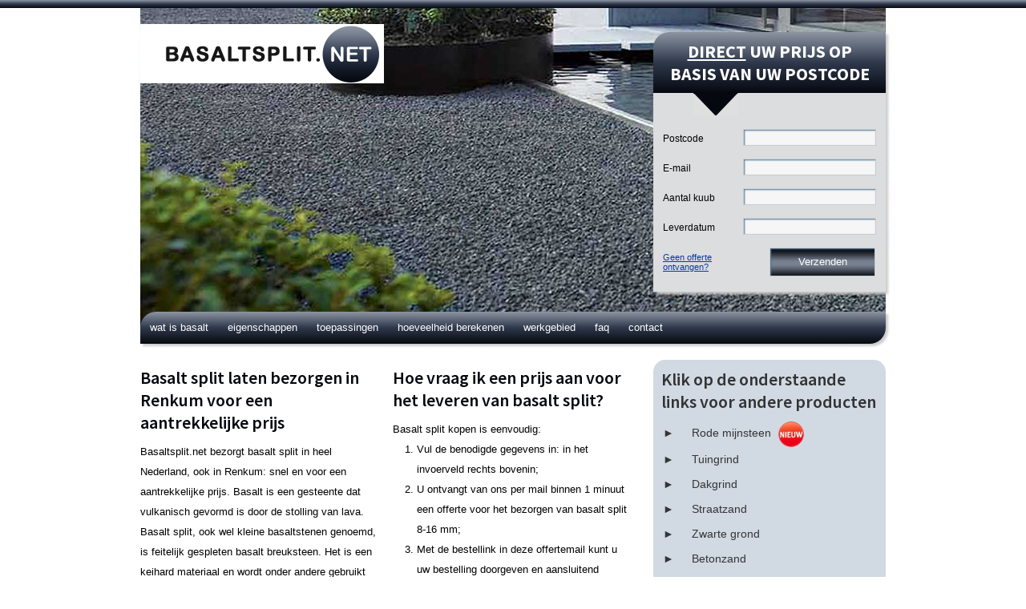

--- FILE ---
content_type: text/html
request_url: http://www.basaltsplit.net/werkgebied/renkum
body_size: 6729
content:
<!DOCTYPE html>
<head>
  <title>Basalt split bestellen in Renkum | Basaltsplit.net</title>
  <meta http-equiv="Content-Type" content="text/html; charset=UTF-8" />  
  <link type="text/css" rel="stylesheet" href="http://www.basaltsplit.net/content/styles" />
  <meta name="keywords" content="Basaltsplit, bestellen, prijs, bezorgen, kopen, werkgebied, woonplaats, Renkum, Heteren, Randwijk, Heelsum, big bag, storten, menggranulaat, repac, repak, mengkorrels, verharden, oprit" />
  <meta name="description" content="Basalt split bestellen in Renkum of Heteren of Randwijk voor het verfraaien van uw tuin? Vraag online een prijs aan." />
  <script>
  (function(i,s,o,g,r,a,m){i['GoogleAnalyticsObject']=r;i[r]=i[r]||function(){
  (i[r].q=i[r].q||[]).push(arguments)},i[r].l=1*new Date();a=s.createElement(o),
  m=s.getElementsByTagName(o)[0];a.async=1;a.src=g;m.parentNode.insertBefore(a,m)
  })(window,document,'script','//www.google-analytics.com/analytics.js','ga');

  ga('create', 'UA-39683769-15', 'auto');
  ga('send', 'pageview');

</script>

  <meta property="og:locale" content="nl_NL" />
  <meta property="og:type" content="website" />
  <meta property="og:title" content="Basalt split bestellen in Renkum | Basaltsplit.net" />
  <meta property="og:description" content="Basalt split bestellen in Renkum of Heteren of Randwijk voor het verfraaien van uw tuin? Vraag online een prijs aan." />
  <meta property="og:url" content="http://www.basaltsplit.net" />
  <meta property="og:site_name" content="Basaltsplit.net | Basaltsplit bestellen" />
<script src="/xmedia/js/1.2.6_jquery.tools.min.js" type="text/javascript"></script>
  <script type="text/javascript">
    $(document).ready(function () {
      $('#nav li').hover(
        function () {
          $('ul', this).slideDown(100);
        },
        function () {
          $('ul', this).slideUp(100);
        }
      );
    });
  </script>
  <script type="text/javascript">
    function valideer()
    {
    var Email = document.Offerte.Email;
    <!-- var Telefoon = document.Offerte.Telefoon; -->
    var Postcode = document.Offerte.Postcode;
    var Kuub = document.Offerte.Kuub;
    if (Email.value == "") { window.alert("Geef a.u.b. een e-mail adres."); return false; }
    if (Postcode.value == "") { window.alert("Specificeer uw postcode."); return false; }
    if (Kuub.value == "") { window.alert("Specificeer het aantal kuubs."); return false; }
    }
  </script>
  <link rel="stylesheet" href="http://code.jquery.com/ui/1.10.3/themes/smoothness/jquery-ui.css" />
  <script src="http://code.jquery.com/jquery-1.9.1.js" type="text/javascript"></script>
  <script src="http://code.jquery.com/ui/1.10.3/jquery-ui.js" type="text/javascript"></script>
  <link href="http://fonts.googleapis.com/css?family=Source+Sans+Pro:400,600,700,300" rel="stylesheet" type="text/css" />

  
<script type="text/javascript">
    col_goed = "#EFFFCA";
    col_fout = "#FFCAD4";
    col_wit = "#FFFFFF";
    function mWit(veld) { document.getElementById(veld).style.background = col_wit; checkBallon(); }
    function mGoed(veld) { document.getElementById(veld).style.background = col_goed; checkBallon(); }
    function mFout(veld) { document.getElementById(veld).style.background = col_fout; checkBallon(); }
    function leeg(veld) { document.getElementById(veld).innerHTML = ""; checkBallon(); }
    function melding(veld, melding) { document.getElementById(veld).innerHTML = melding; checkBallon(); }
    function getVal(veld) { var x = document.getElementById(veld).value; return x; }
    function setVal(veld, waarde) { document.getElementById(veld).value = waarde; }
    function rMatch(waarde, regex) { if(regex.test(waarde)) { return true; } return false; }
    function sleep(millis, callback) { setTimeout(function() { callback(); }, millis); }
    function checkBallon() {
     if(document.getElementById('kuubinfo').innerHTML == '' && 
      document.getElementById('pcinfo').innerHTML == '' && 
      document.getElementById('emailinfo').innerHTML == '') {
       document.getElementById('ballon').style.display = "none";
       }
     else { document.getElementById('ballon').style.display = "block"; }
     if(document.getElementById('kuubinfo').innerHTML == '') { document.getElementById('kuubinfo').style.display = "none"; }
     else { document.getElementById('kuubinfo').style.display = "block"; }
     if(document.getElementById('pcinfo').innerHTML == '') { document.getElementById('pcinfo').style.display = "none"; }
     else { document.getElementById('pcinfo').style.display = "block"; }
     if(document.getElementById('emailinfo').innerHTML == '') { document.getElementById('emailinfo').style.display = "none"; }
     else { document.getElementById('emailinfo').style.display = "block"; }
     }
    
    function validateKuub() {
      leeg("kuubinfo");
      kuub = getVal("kuub");
      //if(rMatch(kuub, /[.]$/)) { mWit("kuub"); return true; }
      if(!kuub || 0 === kuub.length) { mWit("kuub"); return true; }
      kuub = kuub.replace(/[,]/g, ".");
      kuub = kuub.replace(/[ ]/g, "");
      setVal("kuub", kuub);
      if(rMatch(kuub, /[^0-9.]+/)) {
        melding("kuubinfo", "Voer het aantal kuub alleen met cijfer(s) in");
        mFout("kuub");
        return true;
        }
      if(rMatch(kuub, /[.]/)) {
        if(rMatch(kuub, /[.]5$/)) {
          mGoed("kuub");
          return true; 
          }
        mFout("kuub");
        afgerond = (Math.round(kuub * 2) / 2).toFixed(1)
        afgerond = afgerond.replace(/[.]0$/g, "");
        melding("kuubinfo", "Rond het getal af op een halve kuub, bijvoorbeeld: " + afgerond);
        return true;
        }
      mGoed("kuub");
      }
    function validatePostcode() {
      leeg("pcinfo");
      pc = getVal("postcode");
      if(!pc || 0 === pc.length) { mWit("postcode"); return true; }
      pc = pc.replace(/[ ]/g, "");
      setVal("postcode", pc);
      if(rMatch(pc, /^[0-9]{4}[a-zA-Z]{2}$/)) {
        mGoed("postcode");
        return true;
        }
      melding("pcinfo", "Geef uw postcode, met letters, zonder spaties.");
      mFout("postcode");
      }
    function validateEmail() {
      leeg("emailinfo");
      email = getVal("email");
      if(!email || 0 === email.length) { mWit("email"); return true; }
      if(rMatch(email, /^(([^<>()[\]\\.,;:\s@\"]+(\.[^<>()[\]\\.,;:\s@\"]+)*)|(\".+\"))@((\[[0-9]{1,3}\.[0-9]{1,3}\.[0-9]{1,3}\.[0-9]{1,3}\])|(([a-zA-Z\-0-9]+\.)+[a-zA-Z]{2,}))$/)) {
        if(rMatch(email, /\.(be|de)$/)) {
          if(rMatch(email, /\.de$/)) {
            melding("emailinfo", "Wir liefern nur in den Niederlanden.");
            mFout("email");
            return true;
            }
          melding("emailinfo", "We leveren helaas alleen in Nederland");
          mFout("email");
          return true;
          }
        mGoed("email");
        return true;
        }
      melding("emailinfo", "Het opgegeven e-mail adres is ongeldig");
      mFout("email");
      }
    function validateAll() {
      validateKuub();
      validatePostcode();
      validateEmail();
      sleep(100);
      }
  </script>    
</head>

<body>
      <!--
        <style type="text/css">
        .vakantie {
          display:block;
          padding:20px;
          background:#fff;
          color:#000;
          text-align:center;
          border-bottom:5px solid #ddd;
          margin-bottom:30px;
          }
        .vakantie {
          font-size:18px;
          font-weight:bold;
        }
      </style>
      <div class="vakantie">
        <p>
          Wij sluiten onze deuren voor de bouwvakvakantie op maandag 31-07-23 t/m 27-08-23.<br />
          Vanaf maandag 28 augustus 2023 staan wij weer voor je klaar..
        </p>
      </div>
      -->
  <div class="mc masterbg">
    <div class="mc top"></div>
    <div class="mc">
      <div class="wrap header pdw">
        <div class="ballon" id="ballon" style="display:none;">
          <span class="orderinfo" id="emailinfo"></span>
          <span class="orderinfo" id="pcinfo"></span>
          <span class="orderinfo" id="kuubinfo"></span>  
        </div>
        <h1 class="logo"><a href="http://www.basaltsplit.net"><strong>Basaltsplit.net</strong></a></h1>
        <div class="offerte">
          <div class="top">
            <h2><span style="text-decoration:underline; font-weight:bold;">Direct</span>  uw prijs op <br />basis van uw postcode</h2>
          </div>
          <div class="arrow"><div></div></div>
          <div class="bottom">
            <a style="position:absolute; margin:156px 0 0 2px; font-size:11px; text-decoration:underline; color:#0c37a6;" href="/veelgestelde-vragen-over-basaltsplit#Ik-heb-geen-offerte-ontvangen">Geen offerte<br />ontvangen?</a>
            <form action="/contact/bedankt-prijsaanvraag" method="post" name="Offerte" onsubmit="return valideer();">
              <input name="formevent" type="hidden" value="77" />
              <input name="tn" type="hidden" value="offerte" />
              <div style="display:none;"><input type="text" name="Fax_2" value="" /></div>
              <div class="formulier" style="width:270px;">
                <ul>
                  <li><label class="sfleft">Postcode</label> <input class="sfright" name="Postcode" type="text" id="postcode" maxlength="7" value="" onblur="javascript:validatePostcode();" /></li>      
                  <li><label class="sfleft">E-mail</label> <input class="sfright" name="Email" type="text" 
                    id="email" value="" onblur="javascript:validateEmail();" /></li>      
                  <li><label class="sfleft">Aantal kuub</label> <input class="sfright" name="Kuub" type="text" value="" 
                    id="kuub" maxlength="6" onblur="javascript:validateKuub();" /></li>
                  <li><label class="sfleft">Leverdatum</label> <input id="leverdatum_basaltsplit" class="sfright" name="Leverdatum" type="text" value="" style="z-index:9999; position:relative;" /></li>       
                  <li><input class="submit" name="Versturen" type="submit" value="Verzenden" /></li>
                </ul>
              </div>
            </form>
          </div>
        </div>
      </div>
      
      <script type="text/javascript">

         var disabledDays = ["12-22-2023","12-23-2023","12-24-2023","12-25-2023","12-26-2023","12-27-2023","12-28-2023","12-29-2023","12-30-2023","12-31-2023","1-1-2024","1-2-2024","1-3-2024","1-4-2024","1-5-2024","7-24-2023","7-25-2023"];

        function nationalDays(date) {
          var m = date.getMonth(), d = date.getDate(), y = date.getFullYear();
          console.log('Checking (raw): ' + m + '-' + d + '-' + y);
          for (i = 0; i < disabledDays.length; i++) {
            if($.inArray((m+1) + '-' + d + '-' + y,disabledDays) != -1 || new Date() > date) {
              console.log('bad:  ' + (m+1) + '-' + d + '-' + y + ' / ' + disabledDays[i]);
              return [false];
            }
          }
          console.log('good:  ' + (m+1) + '-' + d + '-' + y);
          return [true];
        }
        function noWeekendsOrHolidays(date) {
          var noWeekend = jQuery.datepicker.noWeekends(date);
          return noWeekend[0] ? nationalDays(date) : noWeekend;
        }
        jQuery(document).ready(function() {
          jQuery('#leverdatum_basaltsplit').datepicker({
            minDate: new Date(2026, 1, 03),
            maxDate: "+6M",
            dateFormat: "dd-mm-yy",
            constrainInput: true,
            beforeShowDay: noWeekendsOrHolidays
          });
        });

      </script>
      
      <div class="wrap navwrap">
  <ul id="nav">
    <li><a href="/wat-is-basalt">Wat is basalt</a></li>
    <li><a href="/eigenschappen-van-basaltsplit">Eigenschappen</a></li>
    <li><a href="/basaltsplit-toepassingen">Toepassingen</a></li>
    <li><a href="/hoeveelheid-berekenen-basaltsplit">Hoeveelheid berekenen</a></li>
    <li><a href="/basaltsplit-bezorgen"></a></li>
    <li><a href="/werkgebied">Werkgebied</a></li>
    <li><a href="/veelgestelde-vragen-over-basaltsplit">FAQ</a></li>
    <li><a href="/klantenreacties-kopen-basaltsplit"></a></li>
    <li><a href="/contact">Contact</a></li>
  </ul>
</div>

      <div class="wrap page">
        <div class="col_left content">
          <div class="cwrap">
	<div class="content_c1">
		<h1>
	Basalt split laten bezorgen in Renkum voor een aantrekkelijke prijs</h1>
<p>
	Basaltsplit.net bezorgt basalt split in heel Nederland, ook in Renkum: snel en voor een aantrekkelijke prijs. Basalt is een gesteente dat vulkanisch gevormd is door de stolling van lava. Basalt split, ook wel kleine basaltstenen genoemd, is feitelijk gespleten basalt breuksteen. Het is een keihard materiaal en wordt onder andere gebruikt als verharding voor een parkeerplaats en opritten, maar tevens als siersplit voor paden en in de tuin. Basalt split geeft uw tuin en huis een moderne en chique uitstraling. Basaltsplit.net levert de standaardmaat: 8-16 mm in de meest gangbare kleur antraciet/zwart voor een aantrekkelijke prijs. We leveren in Renkum zowel aan particulieren als zakelijke klanten.<br />
	<a href="/wat-is-basalt/hoeveelheid-berekenen-basaltsplit"><img alt="Bereken hier de benodigde hoeveelheid basaltsplit" height="74" src="http://www.basaltsplit.net/projects/basaltsplit_net/uploads/basaltsplit_bereken_de_hoeveelheid.png" style="margin: 10px 0px 0px 0px;" vspace="10" width="293" /></a></p>
<p>
	In Nederland hebben we vele distributiepunten, ook in de buurt van <a href="/werkgebied/heteren">Heteren</a>, <a href="/werkgebied/randwijk">Randwijk</a> of <a href="/werkgebied/heelsum">Heelsum</a> en dat is voordelig voor u. Hoe dichter u woont bij het depot, hoe aantrekkelijker de prijs wordt die we u kunnen offreren. Wilt u weten wat basalt split bij u thuis bezorgd gaat kosten? Vraag vrijblijvend een offerte aan met uw postcode, dan bereken we direct de exacte prijs voor u. We kunnen basaltsplit in Renkum bezorgen in big bags en los gestort (dit laatste is afhankelijk van de regio). We leveren split waar ook hoveniers en aannemers mee werken: dus prima split voor een aantrekkelijke prijs. Basalt split heeft een lichtgrijzige antraciet kleur in droge toestand en donkergrijze kleur in een natte toestand. Basalt split is een natuurproduct en kan per levering in uiterlijk en samenstelling iets verschillen. Wij bezorgen graag uw basaltsplit in Renkum! Maar ook voor <a href="http://www.straatzand.net" target="_blank">straatzand</a>, <a href="http://www.gebrokenpuin.com" target="_blank">gebroken puin</a> en <a href="http://www.rodemijnsteen.net" target="_blank">rode mijnsteen</a> kunt u bij ons een prijs aanvragen.</p>
</div>
	<div class="content_c2">
		<h2>
	Hoe vraag ik een prijs aan voor het leveren van basalt split?</h2>
<p>
	Basalt split kopen is eenvoudig:</p>
<ol>
	<li>
		Vul de benodigde gegevens in: in het invoerveld rechts bovenin;</li>
	<li>
		U ontvangt van ons per mail binnen 1 minuut een offerte voor het bezorgen van basalt split 8-16 mm;</li>
	<li>
		Met de bestellink in deze offertemail kunt u uw bestelling doorgeven en aansluitend middels iDeal betalen: de factuur (en volledigheidshalve ook de betaallink) ontvangt tevens per mail;</li>
	<li>
		Zodra u heeft betaald middels iDeal, of vooraf per bank, geven we de transporteur opdracht om de basaltsplit te bezorgen op de door u aangegeven dag. Levertijd is 2 of 3 werkdagen (of desgewenst later), afhankelijk van de regio waar het bezorgd moet worden.</li>
</ol>
<p>
	<img alt="" height="226" src="http://www.basaltsplit.net/projects/basaltsplit_net/uploads/big-bag-basaltsplit.jpg" width="295" /></p>
</div>
</div>

          <div class="post">
            <h2>
	Basaltsplit kopen voor een aantrekkelijke prijs in Renkum</h2>
<p>
	Bij Basaltsplit.net kunt u basalt split, ook wel kleine basaltstenen genoemd, kopen voor een aantrekkelijke prijs. In Renkum maar ook in de woonplaatsen rondom Renkum, zoals <a href="/werkgebied/heteren">Heteren</a>, <a href="/werkgebied/randwijk">Randwijk</a> of <a href="/werkgebied/heelsum">Heelsum</a>. We bezorgen al vele jaren diverse grondstoffen zoals straatzand, gebroken puin en rode mijnsteen, aan zowel particuliere als zakelijke klanten. Hierdoor is het mogelijk om u een aantrekkelijke prijs voor basaltsplit te offreren, waaronder ook bezorgen in Renkum. We leveren in alle provinci&euml;n van Nederland: in Groningen, Friesland, Drenthe, Overijssel, Gelderland, Utrecht, Flevoland, Noord Holland, Zuid Holland, Brabant, Zeeland en Limburg. Wij bezorgen basaltsplit 8-16 mm in Renkum al binnen 2 a 3 dagen!</p>
<p>
	<img alt="Een voorbeeld van de toepassing van basalt split" height="412" src="http://www.basaltsplit.net/projects/basaltsplit_net/uploads/basaltsplit_8-16mm.jpg" width="600" /></p>
<h2>
	Basaltsplit bezorgen in een big bag of los storten in Renkum</h2>
<p>
	Basaltsplit, basaltsteen of basaltgrind laten bezorgen in Renkum is eenvoudig. We kunnen het door u bestelde aantal kuub basaltsplit 8-16 mm bij u thuis bezorgen in een big bag of los storten. De mogelijkheid los storten is wel afhankelijk van de regio waar u woont. De afstand vanaf &eacute;&eacute;n van onze distributiepunten bij u in de buurt tot uw woonplaats Renkum bepaalt (mede) de prijs. Na het bestellen ontvangt u van ons direct per mail een factuur met een bijbehorende iDEAL betaallink. Na uw betaling geven we opdacht aan de transporteur om uw basalt split te bezorgen in Renkum. Onze transporteur vervoert zonder moeite alle hoeveelheden naar Renkum maar ook naar dorpen rondom Renkum, zoals <a href="/werkgebied/heteren">Heteren</a>, <a href="/werkgebied/randwijk">Randwijk</a> of <a href="/werkgebied/heelsum">Heelsum</a>.</p>
<p>
	<img alt="Basalt split bestellen in uw woonplaats voor een lage prijs" height="313" src="http://www.basaltsplit.net/projects/basaltsplit_net/uploads/basalt_stenen.jpg" width="600" /></p>
<h3>
	Basaltsplit.net: overal in Nederland basalt split kopen voor een aantrekkelijke prijs</h3>
<p>
	Basaltsplit kopen? Dan bent u bij ons aan het juiste adres. We bezorgen (voorlopig) alleen in Nederland. In Renkum, maar ook woonplaatsen rondom Renkum, zoals <a href="/werkgebied/heteren">Heteren</a>, <a href="/werkgebied/randwijk">Randwijk</a> of <a href="/werkgebied/heelsum">Heelsum</a>. Woont u buiten Nederland, vlak over de grens van Belgi&euml; of Duitsland, dan kunt u wel een prijs aanvragen maar we kunnen u helaas nog geen basalt split bezorgen, maar wellicht dat dit in de toekomst wel mogelijk is. Weet u niet hoeveel basalt split u nodig heeft? Bij ons kunt u de benodigde <a href="/hoeveelheid-berekenen-basaltsplit">basalt split hoeveelheid berekenen</a>. Goedkoop basaltsplit kopen in Renkum doet u bij Basaltplit.net</p>

          </div>
        </div>
        <div class="col_right">
          <div class="brdbox links">
            <p>
	<style type="text/css">
div.links p { line-height:30px; }
div.links a { color:#343434; }
div.links h2 { color:#333; }
div.links ul { padding:0; margin:0; padding-left:15px; }
div.links a:before {
  content: "► ";
  padding-right:18px;
  padding-left:2px;
}
div.links a {
  height:30px;
  line-height:30px;
  font-size:14px;
}
  </style></p>
<h2>
	Klik op de onderstaande links voor andere producten</h2>
<p>
	<a href="http://www.rodemijnsteen.net" target="_blank">Rode mijnsteen</a> <img align="absMiddle" alt="Nieuw" height="32" src="http://www.buyyo.nl/xmedia/buyyo-producten/nieuw.png" style="margin-left: 5px;" width="32" /></p>
<p>
	<a href="http://www.tuingrind.net" target="_blank">Tuingrind<br />
	</a></p>
<p>
	<a href="http://www.dakgrind.com" target="_blank">Dakgrind</a></p>
<p>
	<a href="http://www.straatzand.net" target="_blank">Straatzand</a></p>
<p>
	<a href="http://www.zwartegrond.com" target="_blank">Zwarte grond<br />
	</a></p>
<p>
	<a href="http://www.betonzand.net" target="_blank">Betonzand</a></p>
<p>
	<a href="http://www.gebrokenpuin.com" target="_blank"><span style="font-size:14px;">Gebroken puin</span></a></p>

          </div>
          <div class="brdbox usp">
            <h2>
	Waarom basaltsplit bestellen bij ons:</h2>
<ul>
	<li>
		<em>&nbsp;</em> Uw postcode bepaalt de prijs</li>
	<li>
		<em>&nbsp;</em> Regelmatig nieuwe prijzen</li>
	<li>
		<em>&nbsp;</em> Gerenommeerde leverancier</li>
	<li>
		<em>&nbsp;</em> Eenvoudig basalt split bestellen</li>
	<li>
		<em>&nbsp;</em> Snelle en correcte levering</li>
	<li>
		<em>&nbsp;</em> Bezorging in heel Nederland</li>
	<li>
		<em>&nbsp;</em> iDEAL betaling via uw eigen bank</li>
</ul>

            <div class="imgwrap">
              <img src="http://www.basaltsplit.net/projects/basaltsplit_net/img/mollie.png" width="270" alt="Veilig basaltsplit betalen met iDeal van Mollie" />
            </div>
          </div>
          <div class="etc">
            <h2>www.basaltsplit.net</h2>
            <p><img src="http://www.basaltsplit.net/projects/basaltsplit_net/img/right.jpg" alt="Basaltsplit voor verharding!" /></p>
            <h2>wij bezorgen alleen in Nederland</h2>
            <p><img width="290" src="http://www.basaltsplit.net/projects/basaltsplit_net/img/werkgebied.jpg" alt="Basaltsplit.net bezorgt alleen in Nederland!" /></p>
          </div>
        </div>
      </div>
    </div>
    <div class="footertop"></div>
    <div class="footer">
      <div class="wrap">
        <p><strong>Basaltsplit.net</strong>: basaltsplit, basaltsteen kopen en laten bezorgen voor prima prijzen</p>
        <p><a href="/privacy">Privacy / cookies</a> | <a href="/disclaimer">Disclaimer</a> | <a href="/sitemap">Sitemap</a> | <a href="/contact">Contact</a> |  <a href="http://www.buyyo.nl" target="_blank">Initiatiefnemer: handelsonderneming buyyo</a></p>
        <p><strong>Basalt split bestellen in Renkum</strong></p>
      </div>
    </div>
  </div>
  

</body>

</html>



--- FILE ---
content_type: text/css
request_url: http://www.basaltsplit.net/content/styles
body_size: 2513
content:
* { margin:0; padding:0; text-decoration:none; font-weight:normal; outline:none; }
strong { font-weight:bold; }

body {
  font-size:13px;
  font-family:Verdana, Arial, Helvetica, sans-serif;
}

.ballon {
  position:absolute;
  width:310px;
  border:6px solid #a20000;
  margin-left:324px;
  margin-top:90px;
  border-radius:20px;
  background:#fff;
  box-shadow:3px 3px 3px #666;
}
.ballon span {
  display:block;
  padding:8px 10px;
}

h1, h2, h3, h4, h5 { font-family:Source Sans Pro, Verdana, Arial, Helvetica, sans-serif; }

.mc { overflow:auto; }
.pdw { padding:0 20px; }
.wrap { margin:0 auto; width:930px; }
.cwrap { overflow:auto; }
.brdt { border-top:1px solid #ccc; padding-top:20px; }

.masterbg { background:url(http://www.basaltsplit.net/projects/basaltsplit_net/img/header.jpg) top center no-repeat; min-height:430px; }

div.top, div.footertop {
  height:10px;
  /* Permalink - use to edit and share this gradient: http://colorzilla.com/gradient-editor/#8d95a2+0,2f394c+50,05080f+100 */
background: #8d95a2; /* Old browsers */
background: -moz-linear-gradient(top,  #8d95a2 0%, #2f394c 50%, #05080f 100%); /* FF3.6-15 */
background: -webkit-linear-gradient(top,  #8d95a2 0%,#2f394c 50%,#05080f 100%); /* Chrome10-25,Safari5.1-6 */
background: linear-gradient(to bottom,  #8d95a2 0%,#2f394c 50%,#05080f 100%); /* W3C, IE10+, FF16+, Chrome26+, Opera12+, Safari7+ */
filter: progid:DXImageTransform.Microsoft.gradient( startColorstr='#8d95a2', endColorstr='#05080f',GradientType=0 ); /* IE6-9 */

                                             
                                                      
         

}
div.footertop { height:15px; }

div.offerte div.top, div.navwrap, div.etc h2 {
  /* Permalink - use to edit and share this gradient: http://colorzilla.com/gradient-editor/#8d95a2+0,2f394c+50,05080f+100 */
background: #8d95a2; /* Old browsers */
background: -moz-linear-gradient(top,  #8d95a2 0%, #2f394c 50%, #05080f 100%); /* FF3.6-15 */
background: -webkit-linear-gradient(top,  #8d95a2 0%,#2f394c 50%,#05080f 100%); /* Chrome10-25,Safari5.1-6 */
background: linear-gradient(to bottom,  #8d95a2 0%,#2f394c 50%,#05080f 100%); /* W3C, IE10+, FF16+, Chrome26+, Opera12+, Safari7+ */
filter: progid:DXImageTransform.Microsoft.gradient( startColorstr='#8d95a2', endColorstr='#05080f',GradientType=0 ); /* IE6-9 */


}

.header { overflow:auto; margin-bottom:20px; }

h1.logo { float:left; }
h1.logo a {
  display:block;
  background:url(http://www.basaltsplit.net/projects/basaltsplit_net/img/sprite.png) top left no-repeat;
  width:304px;
  height:74px;
  margin-top:20px;
}
h1.logo strong { display:none; }

div.offerte {
  width:290px;
  float:right;
  margin-top:30px;
  box-shadow:3px 3px 3px #ccc;
  margin-bottom:5px;
}
div.offerte div.arrow, div.offerte div.bottom { background:#DCDDDF; }
div.offerte div.arrow {
  height:28px;
}
div.offerte div.arrow div {
  background:url(http://www.basaltsplit.net/projects/basaltsplit_net/img/sprite.png) 0 -74px;
  width:56px;
  height:28px;
  margin-left:50px;
}
div.offerte div.top {
  overflow:auto;
  height:auto;
  padding:10px;
  text-align:center;
  border-radius:20px 0 0 0;
}
div.offerte div.top h2 {
  font-size:22px;
  font-weight:700;
  text-transform:uppercase;
  color:#fff;
}
div.offerte div.bottom {
  padding:15px 10px 20px 10px;
}

div.formulier { font-size:12px; }
div.formulier ul { list-style:none; }
div.formulier li {
  display:block;
  height:28px;
  line-height:24px;
  margin-bottom:5px;
  padding:2px;
  clear:both;
}
div.formulier .sfleft {
  display:block;
  float:left;
  width:80px;
  margin-right:3px;
  margin-bottom:5px;
}
div.formulier li.ta { height:175px; }
div.formulier textarea { width:260px; height:130px; }
div.formulier .sfright {
  float:right;
  width:160px;
  margin-bottom:5px;
}
div.formulier .sfbutton { width:auto; }
div.formulier .clear { clear:both; }
div.formulier input, div.formulier select, div.formulier textarea {
  background:#F6F6F7;
  border:1px solid #ccc;
  padding:2px;
  -moz-box-shadow: inset 1px 1px 2px #4e7699;
  -webkit-box-shadow: inset 1px 1px 2px #4e7699;
  box-shadow: inset 1px 1px 2px #4e7699;
}
div.formulier input.submit {
  color:#fff;
  font-size:13px;
  margin-left:133px;
  display:block;
  width:132px;
  background:url(http://www.basaltsplit.net/projects/basaltsplit_net/img/sprite.png) 0 -102px;
  line-height:30px;
  float:left;
}

/* -------------------- NAV -------------------- */

div.etc h2 {
  display:block;
  height:40px;
  line-height:40px;
  border-radius:20px 0 20px 0;
  box-shadow:3px 3px 3px #ccc;
  overflow:auto;
  margin-bottom:20px;
}
.navwrap {
  border-radius:20px 0 20px 0;
  box-shadow:3px 3px 3px #ccc;
  margin-bottom:20px;
}

#nav {
  display:block;
  height:40px;
  line-height:40px;
  display:block;
  list-style:none;
}
#nav li {
  display:block;
  float:left;
  padding:0 12px;
  position:relative;
  z-index:500;
}
#nav li a {
  line-height:40px;
  color:#fff;
  text-transform:lowercase;
}

#nav ul {
  position:absolute;
  left:0;
  display:none;
  margin:0;
  padding:0;
  list-style:none;
  background:#05080f;
  padding-bottom:10px;
  -moz-border-radius-bottomleft: 10px;
  border-bottom-left-radius: 10px;
  -moz-border-radius-bottomright: 10px;
  border-bottom-right-radius: 10px;
}
#nav ul li {
  float:left;
  border:0;
  width:170px;
}
#nav ul a {
  display:block;
  text-align:left;
  height:35px;
  line-height:35px;
  color:#fff;
  font-size:12px;
}
#nav ul a:hover {
  text-decoration:underline;
}
*html #nav ul {
  margin:0 0 0 -2px;
}

/* -------------------- Page -------------------- */

div.page { overflow:auto; padding-bottom:40px; }
div.page div.col_left {
  width:610px;
  float:left;
}
div.page div.col_right {
  width:290px;
  float:right;
}

div.page div.content_c1, div.page div.content_c2 { width:295px; float:left; }
div.page div.content_c2 { float:right; }

div.content { line-height:25px; }
div.content h1, div.content h2, div.content h3, div.content h4, div.content p, div.content ul, div.content ol, div.content table, div.content hr { margin-bottom:20px; }
div.content ul, div.content ol { padding-left:30px; }

div.content h1, div.content h2, div.content h3, div.content h4 {
  color:#05080f;
  font-weight:bold;
}
div.content h2, div.content h3 { font-size:20px; line-height:28px; margin:8px 0 5px 0; font-weight:600; }
div.content h3 { font-size:18px; }
div.content h1, div.usp h2, div.links h2, div.cwrap h1, div.cwrap h2 { font-size:22px; line-height:28px; margin:8px 0 10px 0; font-weight:600; }
div.cwrap ul, div.cwrap ol { margin-top:-20px; }
div.content a { color:#0c37a6; }
div.pt { padding-top:10px; }
div.content hr { height:1px; border:0; background:#fff; color:#fff; border-bottom:1px dotted #ccc; }


div.brdbox {
  border-radius:15px;
  margin-bottom:20px;
  padding:10px;
}

div.usp {
  background:#e6e9ed;
}
div.usp h2, div.links h2 {
  color:#05080f;
  margin-top:0;
}
div.usp ul { list-style:none; margin-bottom:20px; }
div.usp ul li { display:block; margin-bottom:8px; }
div.usp ul li em {
  display:inline-block;
  width:31px;
  height:30px;
  background:red;
  vertical-align:bottom;
  margin-right:5px;
  background:url(http://www.basaltsplit.net/projects/basaltsplit_net/img/sprite.png) -132px -102px;
}

div.imgwrap { overflow:auto; }
div.imgwrap a.lft { float:left; margin-right:20px; }
div.imgwrap a.rgt { float:left; }
div.imgwrap a strong { display:none; }
div.usp a.mollie {
  display:block;
  width:140px;
  height:100px;
  background:url(http://www.basaltsplit.net/projects/basaltsplit_net/img/sprite.png) 0 -139px;
}
div.usp a.certified {
  display:block;
  width:94px;
  height:105px;
  background:url(http://www.basaltsplit.net/projects/basaltsplit_net/img/sprite.png) 0 -239px;
}

div.links { background:#d1d9e3; }
div.links p { line-height:30px; }
div.links a { color:#343434; }

div.etc h2 { font-size:15px; color:#fff; text-align:center; margin-bottom:15px; font-weight:400; }
div.etc p { margin-bottom:20px; }


div.footer {
  line-height:25px;
  border-top:1px solid #ccc;
  text-align:center;
  padding:15px 0;
  font-size:12px;
}
div.footer p { margin-bottom:10px; }
div.footer, div.footer a {
  background:#e6e9ed;
  color:#121212;
}

/* SFF Formulier */
#sff ul { margin:0; padding:0; }
.sffwrap { }
.sff { overflow:auto; width:610px; border-radius:20px 0 0 20px; padding:10px 20px 0 0; }
.sff ul { list-style:none; padding:0; margin:0; }
.sff ul li { display:block; overflow:auto; margin-bottom:10px; line-height:28px; }
.sff ul li span.lft, .sff ul li span.rgt { display:block; float:left; }
.sff ul li span.lft { float:left; }
.sff ul li span.rgt { float:right; width:65%; text-align:right; padding-right:6px; }
.sff input.text, .sff textarea, .sff select, .sff input.submit {
  border-radius:7px;
  -moz-border-radius:7px;
  -webkit-border-radius:7px;
}
.sff input.text, .sff textarea, .sff select {
  border:2px solid #CFCDCE;
  padding:3px;
}
.sff textarea { width:90%; height:200px; padding:7px; }
.sff input.submit {
  margin:0 8px 6px 0;
  border:0;
  padding:0 5px 2px 5px;
  background:#343434;
  text-align:center;
  height:30px;
  font-weight:bold;
  color:#fff;
  float:right;
  -moz-box-shadow: 3px 3px 3px #888;
  -webkit-box-shadow: 3px 3px 3px #888;
  box-shadow: 3px 3px 3px #888;
}
.sff li.mbb { margin-bottom:15px; }
.sff input.text, .sff select { line-height:24px; height:24px; width:90%; padding-left:10px; }
.sff select { width:94%; padding:4px; height:33px; }
.sff h2 { margin-bottom:30px; }
.sff li strong { font-weight:normal; }
 


#syc {
  margin-top:20px;
  display:block;
  height:800px;
  overflow-y:scroll;
  border:1px solid #ccc;
}
#syc p {
  background:#eee;
  border-bottom:1px solid #ddd;
  line-height:25px;
  margin:0;
  padding:0;
  padding-left:10px;
  text-transform:uppercase;
}
#syc ul { list-style:none; padding:0; margin:0; }
#syc ul li {
  display:block;
  padding:0 10px;
  line-height:25px;
  border-bottom:1px solid #eee;
}











--- FILE ---
content_type: text/plain
request_url: https://www.google-analytics.com/j/collect?v=1&_v=j102&a=2524767&t=pageview&_s=1&dl=http%3A%2F%2Fwww.basaltsplit.net%2Fwerkgebied%2Frenkum&ul=en-us%40posix&dt=Basalt%20split%20bestellen%20in%20Renkum%20%7C%20Basaltsplit.net&sr=1280x720&vp=1280x720&_u=IEBAAEABAAAAACAAI~&jid=1607955811&gjid=1856803170&cid=1102093137.1769665258&tid=UA-39683769-15&_gid=1859419249.1769665258&_r=1&_slc=1&z=375519582
body_size: -286
content:
2,cG-BLYGLWFTPT